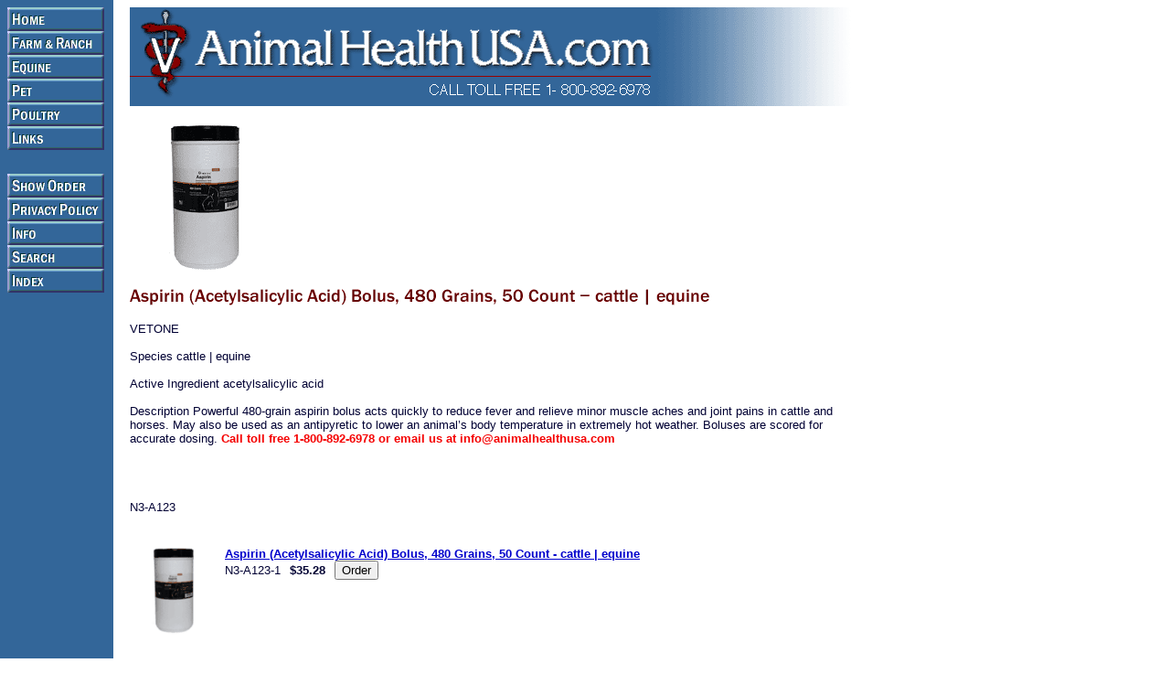

--- FILE ---
content_type: text/html
request_url: https://store.animalhealthusa.com/asaacbo480gr.html
body_size: 3268
content:
<!DOCTYPE HTML PUBLIC "-//W3C//DTD HTML 4.01 Transitional//EN">
<html><head>
<link rel="image_src" href="https://s.turbifycdn.com/aah/yhst-15683259105916/aspirin-acetylsalicylic-acid-bolus-480-grains-50-count-39.gif" />
<meta property="og:image" content="https://s.turbifycdn.com/aah/yhst-15683259105916/aspirin-acetylsalicylic-acid-bolus-480-grains-50-count-39.gif" />
<title>Aspirin (Acetylsalicylic Acid) Bolus, 480 Grains, 50 Count - cattle | equine</title><style type="text/css">
A:hover {text-decoration: text-decoration:underline; color: Purple;}
</style></head><body bgcolor="#ffffff" background="https://s.turbifycdn.com/aah/yhst-15683259105916/img-6312.gif" text="#000033" link="#0000cc" vlink="#333366"><table border="0" cellspacing="0" cellpadding="0"><tr valign="top"><td><map name=d246696923fd79f><area shape=rect coords="0,0,106,26" href="index.html"><area shape=rect coords="0,26,106,52" href="faprse.html"><area shape=rect coords="0,52,106,78" href="equine.html"><area shape=rect coords="0,78,106,104" href="pet.html"><area shape=rect coords="0,104,106,130" href="poultry.html"><area shape=rect coords="0,130,106,156" href="links.html"><area shape=rect coords="0,182,106,208" href="https://order.store.turbify.net/yhst-15683259105916/cgi-bin/wg-order?yhst-15683259105916"><area shape=rect coords="0,208,106,234" href="privacypolicy.html"><area shape=rect coords="0,234,106,260" href="info.html"><area shape=rect coords="0,260,106,286" href="nsearch.html"><area shape=rect coords="0,286,106,312" href="ind.html"></map><img src="https://s.turbifycdn.com/aah/yhst-15683259105916/farm-ranch-54.gif" width="108" height="312" usemap=#d246696923fd79f border="0" hspace="0" vspace="0" ismap /></td><td><img src="https://sep.turbifycdn.com/ca/Img/trans_1x1.gif" height="1" width="26" border="0" /></td><td><a href="index.html"><img src="https://s.turbifycdn.com/aah/yhst-15683259105916/farm-ranch-55.gif" width="792" height="108" border="0" hspace="0" vspace="0" /></a><br /><br /><table border="0" cellspacing="0" cellpadding="0" width="806"><tr valign="top"><td width="806"><img src="https://s.turbifycdn.com/aah/yhst-15683259105916/aspirin-acetylsalicylic-acid-bolus-480-grains-50-count-41.gif" width="165" height="163" border="0" hspace="0" vspace="0" /><br /><br /><img src="https://s.turbifycdn.com/aah/yhst-15683259105916/aspirin-acetylsalicylic-acid-bolus-480-grains-50-count-cattle-equine-1.gif" width="637" height="19" border="0" hspace="0" vspace="0" alt="Aspirin (Acetylsalicylic Acid) Bolus, 480 Grains, 50 Count - cattle | equine" /><br /><br /><font size="2" face="arial, helvetica">VETONE<br /><br />Species
cattle | equine<br /><br />Active Ingredient
acetylsalicylic acid<br /><br />Description
Powerful 480-grain aspirin bolus acts quickly to reduce fever and relieve minor muscle aches and joint pains in cattle and horses. May also be used as an antipyretic to lower an animal�s body temperature in extremely hot weather. Boluses are scored for accurate dosing. <b> <span style=color:#F50000;">  Call toll free 1-800-892-6978 or email us at info@animalhealthusa.com
</b>	
</span><br /><br /><br /><br /><br clear="all" /><form method="POST" action="https://order.store.turbify.net/yhst-15683259105916/cgi-bin/wg-order?yhst-15683259105916+asaacbo480gr">N3-A123<img src="https://sep.turbifycdn.com/ca/Img/trans_1x1.gif" height="1" width="10" border="0" /><br /><input type="hidden" name=".autodone" value="https://store.animalhealthusa.com/asaacbo480gr.html" /></form></font></td></tr></table><br /><table border="0" cellspacing="0" cellpadding="0" width="806"><tr><td><img src="https://sep.turbifycdn.com/ca/Img/trans_1x1.gif" height="5" width="1" border="0" /></td></tr><tr valign="top"><td width="806"><a href="480grain.html"><img src="https://s.turbifycdn.com/aah/yhst-15683259105916/50-count-480-grain-16.gif" width="104" height="104" align="left" border="0" hspace="0" vspace="0" alt="Aspirin (Acetylsalicylic Acid) Bolus, 480 Grains, 50 Count - cattle | equine" /></a><font size="2" face="arial, helvetica"><b><a href="480grain.html">Aspirin (Acetylsalicylic Acid) Bolus, 480 Grains, 50 Count - cattle | equine</a></b><img src="https://sep.turbifycdn.com/ca/Img/trans_1x1.gif" height="2" width="1" border="0" /><br /><form method="POST" action="https://order.store.turbify.net/yhst-15683259105916/cgi-bin/wg-order?yhst-15683259105916+480grain">N3-A123-1<img src="https://sep.turbifycdn.com/ca/Img/trans_1x1.gif" height="1" width="10" border="0" /><b>$35.28</b><img src="https://sep.turbifycdn.com/ca/Img/trans_1x1.gif" height="1" width="10" border="0" /><input name="vwitem" type="hidden" value="480grain" /><input name="vwcatalog" type="hidden" value="yhst-15683259105916" /><input type="submit" value="Order" /><br /><input type="hidden" name=".autodone" value="https://store.animalhealthusa.com/asaacbo480gr.html" /></form></font></td></tr><tr><td><img src="https://sep.turbifycdn.com/ca/Img/trans_1x1.gif" height="20" width="1" border="0" /></td></tr></table><br /><table border="0" cellspacing="0" cellpadding="0" width="806"><tr><td><font size="2" face="arial, helvetica"><br>
<!-- BEGIN: Constant Contact Bubble Opt-in Email List Form -->
<div align="center">
<table width="170" border="0" cellspacing="0" cellpadding="0">
<tr bgcolor="#339900" valign="top">
<td width="9" rowspan="2"><img src="http://img.constantcontact.com/ui/images/visitor/tl_brdr2_trans.gif" width="9" height="9" border="0"></td>
<td width="152" height="1" bgcolor="#339900"><img src="http://img.constantcontact.com/ui/images/spacer.gif" border="0" width="1" height="1"></td>
<td width="9" rowspan="2" align="right"><img src="http://img.constantcontact.com/ui/images/visitor/tr_brdr2_trans.gif" width="9" height="9" border="0"></td>
</tr>
<tr>
<td width="152" height="8" bgcolor="#ffffff"><img src="http://img.constantcontact.com/ui/images/spacer.gif" border="0" width="1" height="1"></td>
</tr>
<tr>
<td width="170" colspan="3" style="border-left: 1px solid #339900;border-right: 1px solid #339900;"><div align="center">
<form name="ccoptin" action="http://visitor.constantcontact.com/d.jsp" target="_blank" method="post" style="margin-bottom:3;">
<font style="font-weight: bold; font-family:Arial,Helvetica,sans-serif; font-size:18px; color:#339900;">Join Our Email List!</font><br>
<font style="font-weight: normal; font-family:Arial,Helvetica,sans-serif; font-size:10px; color:#000000;">Email:</font> <input type="text" name="ea" size="14" value="" style="font-family: Arial; font-size:10px; border:1px solid #999999;">&nbsp;<input type="submit" name="go" value="Join" class="submit"  style="font-family:Arial,Helvetica,sans-serif; font-size:11px;">
<input type="hidden" name="m" value="1102234576731">
<input type="hidden" name="p" value="oi">
</form>
</div></td>
</tr>
<tr bgcolor="#339900" valign="bottom">
<td rowspan="2"><img src="http://img.constantcontact.com/ui/images/visitor/bl_brdr2_trans.gif" width="9" height="9" border="0" /></td>
<td width="152" height="8" bgcolor="#ffffff"><img src="http://img.constantcontact.com/ui/images/spacer.gif" border="0" width="1" height="1"></td>
<td rowspan="2" align="right"><img src="http://img.constantcontact.com/ui/images/visitor/br_brdr2_trans.gif" width="9" height="9" border="0"></td>
</tr>
<tr>
<td width="152" bgcolor="#339900"><img src="http://img.constantcontact.com/ui/images/spacer.gif" border="0" width="1" height="1"></td>
</tr>
</table>
</div>
<!-- END: Constant Contact Bubble Opt-in Email List Form -->
<!-- BEGIN: SafeSubscribe -->
<div align="center" style="padding-top:5px;">
<a href="http://www.constantcontact.com/safesubscribe.jsp" target="_blank"><img src="http://img.constantcontact.com/ui/images1/safe_subscribe_logo.gif" border="0" width="168" height="14" alt=""/></a>
</div>
<!-- END: SafeSubscribe --><br /><br /><br>
<b> <span> Please contact us for discount pricing on large orders.
</b>
</span>
<br>  Call toll free 1-800-892-6978
or email us at info@animalhealthusa.com</font></td></tr></table></td></tr></table></body>
<script type="text/javascript">
csell_env = 'ue1';
 var storeCheckoutDomain = 'order.store.turbify.net';
</script>

<script type="text/javascript">
  function toOSTN(node){
    if(node.hasAttributes()){
      for (const attr of node.attributes) {
        node.setAttribute(attr.name,attr.value.replace(/(us-dc1-order|us-dc2-order|order)\.(store|stores)\.([a-z0-9-]+)\.(net|com)/g, storeCheckoutDomain));
      }
    }
  };
  document.addEventListener('readystatechange', event => {
  if(typeof storeCheckoutDomain != 'undefined' && storeCheckoutDomain != "order.store.turbify.net"){
    if (event.target.readyState === "interactive") {
      fromOSYN = document.getElementsByTagName('form');
        for (let i = 0; i < fromOSYN.length; i++) {
          toOSTN(fromOSYN[i]);
        }
      }
    }
  });
</script>
<script type="text/javascript">
// Begin Store Generated Code
 </script> <script type="text/javascript" src="https://s.turbifycdn.com/lq/ult/ylc_1.9.js" ></script> <script type="text/javascript" src="https://s.turbifycdn.com/ae/lib/smbiz/store/csell/beacon-a9518fc6e4.js" >
</script>
<script type="text/javascript">
// Begin Store Generated Code
 csell_page_data = {}; csell_page_rec_data = []; ts='TOK_STORE_ID';
</script>
<script type="text/javascript">
// Begin Store Generated Code
function csell_GLOBAL_INIT_TAG() { var csell_token_map = {}; csell_token_map['TOK_SPACEID'] = '2022276099'; csell_token_map['TOK_URL'] = ''; csell_token_map['TOK_STORE_ID'] = 'yhst-15683259105916'; csell_token_map['TOK_ITEM_ID_LIST'] = 'asaacbo480gr'; csell_token_map['TOK_ORDER_HOST'] = 'order.store.turbify.net'; csell_token_map['TOK_BEACON_TYPE'] = 'prod'; csell_token_map['TOK_RAND_KEY'] = 't'; csell_token_map['TOK_IS_ORDERABLE'] = '2';  c = csell_page_data; var x = (typeof storeCheckoutDomain == 'string')?storeCheckoutDomain:'order.store.turbify.net'; var t = csell_token_map; c['s'] = t['TOK_SPACEID']; c['url'] = t['TOK_URL']; c['si'] = t[ts]; c['ii'] = t['TOK_ITEM_ID_LIST']; c['bt'] = t['TOK_BEACON_TYPE']; c['rnd'] = t['TOK_RAND_KEY']; c['io'] = t['TOK_IS_ORDERABLE']; YStore.addItemUrl = 'http%s://'+x+'/'+t[ts]+'/ymix/MetaController.html?eventName.addEvent&cartDS.shoppingcart_ROW0_m_orderItemVector_ROW0_m_itemId=%s&cartDS.shoppingcart_ROW0_m_orderItemVector_ROW0_m_quantity=1&ysco_key_cs_item=1&sectionId=ysco.cart&ysco_key_store_id='+t[ts]; } 
</script>
<script type="text/javascript">
// Begin Store Generated Code
function csell_REC_VIEW_TAG() {  var env = (typeof csell_env == 'string')?csell_env:'prod'; var p = csell_page_data; var a = '/sid='+p['si']+'/io='+p['io']+'/ii='+p['ii']+'/bt='+p['bt']+'-view'+'/en='+env; var r=Math.random(); YStore.CrossSellBeacon.renderBeaconWithRecData(p['url']+'/p/s='+p['s']+'/'+p['rnd']+'='+r+a); } 
</script>
<script type="text/javascript">
// Begin Store Generated Code
var csell_token_map = {}; csell_token_map['TOK_PAGE'] = 'p'; csell_token_map['TOK_CURR_SYM'] = '$'; csell_token_map['TOK_WS_URL'] = 'https://yhst-15683259105916.csell.store.turbify.net/cs/recommend?itemids=asaacbo480gr&location=p'; csell_token_map['TOK_SHOW_CS_RECS'] = 'false';  var t = csell_token_map; csell_GLOBAL_INIT_TAG(); YStore.page = t['TOK_PAGE']; YStore.currencySymbol = t['TOK_CURR_SYM']; YStore.crossSellUrl = t['TOK_WS_URL']; YStore.showCSRecs = t['TOK_SHOW_CS_RECS']; </script> <script type="text/javascript" src="https://s.turbifycdn.com/ae/store/secure/recs-1.3.2.2.js" ></script> <script type="text/javascript" >
</script>
</html>
<!-- html106.prod.store.e1a.lumsb.com Tue Jan 20 05:46:06 PST 2026 -->
